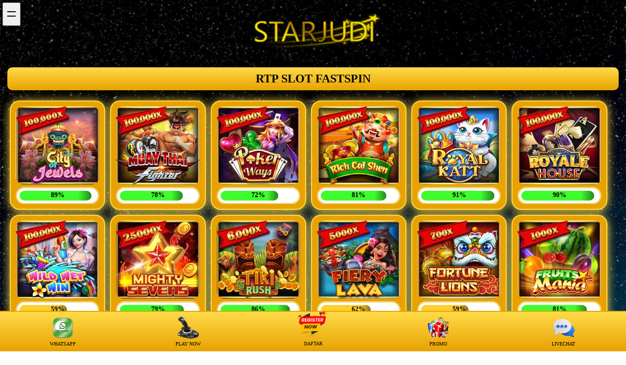

--- FILE ---
content_type: text/html
request_url: https://starjudiku.mobi/rtpfastspin.html
body_size: 7793
content:
<!DOCTYPE html>
<html ⚡ lang="id" itemscope="itemscope" itemtype="https://schema.org/WebPage">
<head>
<meta charset="utf-8">
<meta http-equiv="X-UA-Compatible" content="IE=edge,chrome=1">
<meta name="viewport" content="width=device-width, initial-scale=1, shrink-to-fit=no" />
<!--SEO Meta TAG-->
<title>Starjudi Slot : Gratis Update Demo Fast Spin RTP Slot paling Gacor dan mudah menang Maxwin</title>
<meta name="description" content="Gratis Update Demo Live RTP Fast Spin slot gacor online gampang dan mudah menang Maxwin dengan dukungan Penuh Provider Server Game Slot Online" />

<!--End SEO Meta TAG-->
<!--SEO Meta BOT-->
<meta name="google" content="notranslate" />
<meta name="robots" content="index, follow" />
<meta name="rating" content="general" />
<meta name="geo.region" content="id_ID" />
<meta name="googlebot" content="index,follow">
<meta name="geo.country" content="id" />
<meta name="language" content="Id-ID" />
<meta name="distribution" content="global" />
<meta name="geo.placename" content="Indonesia" />
<meta name="tgn.nation" content="Indonesia" />
<meta name="author" content="Starjudi" />
<meta name="publisher" content="Starjudi" />
<meta name="copyright" content="Starjudi">
<meta name="Slurp" content="all" />
<!--End SEO Meta BOT-->
<!--SEO Meta Links-->
<link rel="canonical" href="https://starjudiku.net/rtpfastspin.html" />
<link rel="alternate" hreflang="id" href="https://starjudiku.net/rtpfastspin.html" />


<!--End SEO Meta Links-->
<!--SEO Meta icon web-->
<link rel="shortcut icon" href="img/starjudilogo.png" sizes="16x16">
<!--End SEO Meta icon web-->
<meta name="amp-script-src" content="sha384-zWRJDaTKUJWA7CWw0IQFf3GJ9GtIKkrGiouCmMz5kDfqbeAWvtVjIQTTgLPcn0vx sha384-6rnWEx6TeFZyOnppc4MkkWQNfVXls_frfgZrCXS9eW6_EDSphod-Kse5PnH_hSoJ sha384-V0lF1K4nHnZIfGQJmZIhNMgL2l-BaZYkMumw8NaKy6cWsPQWkSYHkt86nhdIk122">
<!--CSS situs AMP-->
<link rel="preload" as="script" href="https://cdn.ampproject.org/v0.js">
<script async src="https://cdn.ampproject.org/v0.js"></script>
<script async custom-element="amp-accordion" src="https://cdn.ampproject.org/v0/amp-accordion-0.1.js"></script>
<script async custom-element="amp-sidebar" src="https://cdn.ampproject.org/v0/amp-sidebar-0.1.js"></script>
<script async custom-element="amp-script" src="https://cdn.ampproject.org/v0/amp-script-0.1.js"></script>
<script async custom-element="amp-anim" src="https://cdn.ampproject.org/v0/amp-anim-0.1.js"></script>
<script async custom-element="amp-analytics" src="https://cdn.ampproject.org/v0/amp-analytics-0.1.js"></script>

<style amp-boilerplate>
body{
	-webkit-animation:-amp-start 8s steps(1,end) 0s 1 normal both;
	-moz-animation:-amp-start 8s steps(1,end) 0s 1 normal both;
	-ms-animation:-amp-start 8s steps(1,end) 0s 1 normal both;
	animation:-amp-start 8s steps(1,end) 0s 1 normal both}
@-webkit-keyframes -amp-start{
	from{visibility:hidden}to{visibility:visible}}
@-moz-keyframes -amp-start{
	from{visibility:hidden}to{visibility:visible}}
@-ms-keyframes -amp-start{
	from{visibility:hidden}to{visibility:visible}}
@-o-keyframes -amp-start{
	from{visibility:hidden}to{visibility:visible}}
@keyframes -amp-start{
	from{visibility:hidden}to{visibility:visible}}
</style>
<noscript>
<style amp-boilerplate>
body{
	-webkit-animation:none;
	-moz-animation:none;
	-ms-animation:none;animation:none}
</style>
</noscript> 
<style amp-custom>
body{
	width:100%;
	text-decoration:none;
	background:url(img/moneybg.jpg) no-repeat center fixed;
	-webkit-background-size: cover;
    -moz-background-size: cover;
    -o-background-size: cover;
    background-size: cover;
	background-color: transparent}
.container{
	width:auto;
	text-decoration:none;
	display:flex;}
/*head*/
.header {
	width:100%}
/*logo*/
.logow{
	width:100%;
	max-width:100%;
	height:auto;
	display:block;
	margin-left:auto;
	margin-right:auto}
.logow amp-img{
	width:280px;
	height:80px;}
/* font marquee */	
.marquee-text{
	height:auto;
	display:block;
	line-height:30px;
	overflow:hidden;
	position:relative}
.marquee-text div{
	height:auto;
	line-height:22px;
	font-size:13px;
	white-space:nowrap;
	color:#fff;z-index:1;
	font-weight:600;
	font-family:-apple-system,system-ui,BlinkMacSystemFont,"Segoe UI",Roboto,"Helvetica Neue",Arial,sans-serif;
	animation:marquee 20s linear infinite;
	margin-top:3px}
.marquee-text:hover div{
	animation-play-state:paused}
@keyframes marquee{
	0%{transform:translateX(100%)}
	100%{transform:translateX(-100%)}}
/*img slide*/
.slide{
	width:100%;
	background:#e8a200;
	width:100%;
	border:2px solid #e8a200;
	border-radius:4px;
	box-shadow:0 0 3px 0 #e8a200}
/*tabel*/
table{
	width:100%;
	font-size:12px;
	margin-bottom:20px;
	border-spacing:0;
	border-collapse:collapse}
table a{
	text-decoration:none;}
td,th{
	padding:0}
.table>tbody>tr>td,.table>thead>tr>th{
	padding:18px 0;
	line-height:1.42857143;
	vertical-align:top;
	border-top:1px solid #ddd}
.table>thead>tr>th{
	vertical-align:bottom;
	border-bottom:2px solid #ddd}
.table>thead:first-child>tr:first-child>th{
	border-top:0}
.table-bordered{
	border:1px solid #ddd}
.table-bordered>tbody>tr>td,.table-bordered>thead>tr>th{
	border:1px solid #333;
	vertical-align:middle}
.table-bordered>thead>tr>th{
	border-bottom-width:2px}
.table-striped>tbody>tr:nth-of-type(odd){
	background-color:#8B0000}
.table-hover>tbody>tr:hover{
	background-color:#36311c}
.table-head{
	text-align:center;
	background:linear-gradient(to right, #e8a200 , #ffdb49 )}
.table-dark{
	color:#fff;
	text-shadow:2px 1px #000;
	background-color:#343a40}
.table-dark td,.table-dark th,.table-dark thead th{
	color:#fff;
	text-transform:uppercase;
	border-color:#8B0000;
	text-align:center;
	vertical-align:middle}
.table-dark.table-bordered{
	border:0}
.table-dark.table-striped tbody tr:nth-of-type(odd){
	background-color:rgba(255,255,255,.05)}
.table-dark.table-hover tbody tr:hover{
	color:#fff;background-color:rgba(255,255,255,.075)}
.table-dark td{
	vertical-align:middle}
/*sidebar menu*/
.navbar{
	right:0;
	left:0;
	z-index:1030;
	width:5%;
	padding:5px}
.sidebar-open-btn {
      font-size:36px;
      display: inherit;
	  position:fixed;
	  z-index:99;
    }
#sidebar{
	width:20%;
	background:#000;
	text-transform:uppercase;
	color:#fff;
	padding: 15px 15px;}
#sidebar #btnhome{
	width:2%;
	height:50px;
	height:auto;
	background: #e8a200;
	color:#000;
	padding:10px 10px;
	border-radius:5px;}
#sidebar #btnhome:hover{
	background: #111;
	color:#fff;
	border:none;
	padding:10px 10px;
	border-radius:5px;
	}

#sidebar #btnlogin{
	width:2%;
	height:50px;
	height:auto;
	background: #030;
	color:#fff;
	padding:10px 10px;
	border-radius:5px;}
#sidebar #btnlogin:hover{
	background: #111;
	color:#fff;
	border:none;
	padding:10px 10px;
	border-radius:5px;
	}
#sidebar #btndaftar{
	width:2%;
	height:50px;
	height:auto;
	background: #F00;
	color:#fff;
	padding:10px 10px;
	border-radius:5px;}
#sidebar #btndaftar:hover{
	background: #111;
	color:#fff;
	border:none;
	padding:10px 10px;
	border-radius:5px;
	}
#sidebar h4{
	background: none;
	color:#ffee00;
	border:none;
	padding:10px 10px;}
#sidebar a{
	color:#fff;
	text-decoration:none;
	font-size:12px;
	font-weight:600;
	padding:10px 0px;}

#sidebar a:hover{
	color:#999;
	text-decoration:none;
	font-weight:600;
	padding:10px 0px;}
#sidebar ul{
	list-style:none;
	padding:10px 0px;}
#sidebar ul li{
	padding:3px 0px;}
/*--copyright--*/
.bcop{
	background: rgb(0,0,0,0.75);
	width:100%;
	color:#fff;
	font-size:16px;
	padding:10px 0;}
.bcop a{
	text-decoration:none;
	color:#fff;}
/*--footer--*/
.footer{
	width:100%;
	text-decoration:none;
	color:#000;
	margin-bottom:88px;
	font-family:'Trebuchet MS';}
.fixed-footer{
	width:auto;
		display:flex;
		justify-content:space-around;
		position:fixed;
		background:linear-gradient(to top, #e8a200 , #ffdb49 );
		border-top:2px solid #e8a200;
		padding:10px 0;
		left:0;
		right:0;
		bottom:0;
		z-index:99}
	.fixed-footer a{
		flex-basis:calc((100% - 100px*6)/ 5);
		display:flex;
		flex-direction:column;
		justify-content:center;
		align-items:center;
		text-align:center;
		color:#000;
		text-decoration:none;
		max-width:75px;
		font-size:10px;
		font-family:'Trebuchet MS';}
	.fixed-footer .center{
		transform:scale(1.6) translateY(-5px);
		background:center no-repeat;
		background-size:contain;
		background-color:inherit;
		border-radius:50%}
	.fixed-footer amp-img{
		max-width:60%;
		margin-bottom:5px}
.round{
	-webkit-animation-name:round;
	animation-name:round;
	-webkit-animation-duration:2.5s;
	animation-duration:1s;
	-webkit-animation-fill-mode:both;
	animation-fill-mode:both;
	animation-iteration-count:infinite}
@-webkit-keyframes round{
	0%{
		-webkit-transform:scale3d(1,1,1);
		transform:scale3d(1,1,1)}
	10%,20%{
		-webkit-transform:scale3d(.9,.9,.9) rotate3d(0,0,1,-3deg);
		transform:scale3d(.9,.9,.9) rotate3d(0,0,1,-3deg)}
	30%,50%,70%,90%{
		-webkit-transform:scale3d(1.1,1.1,1.1) rotate3d(0,0,1,3deg);
		transform:scale3d(1.1,1.1,1.1) rotate3d(0,0,1,3deg)}
	40%,60%,80%{
		-webkit-transform:scale3d(1.1,1.1,1.1) rotate3d(0,0,1,-3deg);
		transform:scale3d(1.1,1.1,1.1) rotate3d(0,0,1,-3deg)}
	100%{
		-webkit-transform:scale3d(1,1,1);
		transform:scale3d(1,1,1)}}
@keyframes round{
	0%{
		-webkit-transform:scale3d(1,1,1);
		transform:scale3d(1,1,1)}
	10%,20%{
		-webkit-transform:scale3d(.9,.9,.9) rotate3d(0,0,1,-3deg);
		transform:scale3d(.9,.9,.9) rotate3d(0,0,1,-3deg)}
	30%,50%,70%,90%{
		-webkit-transform:scale3d(1.1,1.1,1.1) rotate3d(0,0,1,3deg);
		transform:scale3d(1.1,1.1,1.1) rotate3d(0,0,1,3deg)}
	40%,60%,80%{
		-webkit-transform:scale3d(1.1,1.1,1.1) rotate3d(0,0,1,-3deg);
		transform:scale3d(1.1,1.1,1.1) rotate3d(0,0,1,-3deg)}
	100%{
		-webkit-transform:scale3d(1,1,1);
		transform:scale3d(1,1,1)}}

@keyframes  bounce {
    0% {
        transform: translateY(-3px);
    }

    50% {
        transform: translateY(3px);
    }

    100% {
        transform: translateY(0);
    }
} 
@keyframes move {
  0% {
    background-position: 0 0;
  }
  100% {
    background-position: 50px 50px;
  }
}

@keyframes blingBling {
0% {background: linear-gradient(180deg, rgba(226,0,255,1) 0%, rgba(0,159,159,1) 100%)}
50% {background: white}
100% {background: linear-gradient(180deg, rgba(226,0,255,1) 0%, rgba(0,159,159,1) 100%);}
}
/*super*/
.super{
	width:100%;
	display:none;}
/*button blink2*/
.button{
	display:inline;
	align-items:center
	;background:#000;
	width:100%;
	border-radius:10px;
	height:38px;
	cursor:pointer;
	padding:5px 10px;
	max-width:128px;
	color:rgb(255 255 255);
	font-weight:700;
	font-family:-apple-system,system-ui,BlinkMacSystemFont,"Segoe UI",Roboto,"Helvetica Neue",Arial,sans-serif;
	text-transform:uppercase;
	text-decoration:none;
	transition:background .3s,transform .3s,box-shadow .3s;
	will-change:transform;
	min-width:80px;
	border:0px solid rgb(255 255 255);
	line-height:12px;
	animation:blinking 0.5s infinite;
	transition:all .4s}
.button:hover{
	color:#fff;
	font-weight:700;
	text-decoration:none;
	background: #999;
	cursor:pointer;
	box-shadow:0 4px 17px rgba(0,0,0,.2);
	transform:translate3d(0,-2px,0);
	border:2px solid #310404}
.button:active{
	box-shadow:0 1px 1px 0 rgba(0,0,0,.1);
	transform:translate3d(0,1px,0)}
@keyframes blinking{
	0%{
		border:2px solid #e8a200}
	100%{
		border:2px solid #ffdb49}}
@keyframes blinkings{
	0%{
		border:2px solid #fff}
	100%{
		border:2px solid #8B0000}}
/*--content rtp--*/
.content-rtp {
	padding-left: 5px;
	padding-right: 5px;
	padding-bottom: 5px;
	background:none;
}
.rtp-container {
    color: #000;
    background-color:#e8a200;
    border-radius: 20px;
	background:none;
	max-width: 100%;
	margin: auto;
	padding:10px 10px;
	margin-top:0px;
	margin-bottom:50px;
}
.rtp-container h1 {
	background:linear-gradient(to top, #e8a200 , #ffdb49 );;
	border-radius:10px;
	padding:10px 0;
	color:#000;
	text-align:center;
	font-size:24px;}
	
.rtp-container h2 h3 h4 h5 {
	text-align:center;
	font-size:18px;}
.rtp-container a {
	text-decoration:none;
}

.rtp-content {
    padding:5px 15px;
}
.slot
        {
            display:block;
            overflow:hidden;
        }
.slotbg {
            background: none;
            border-radius: 35px;
            padding-top: 0px;
            padding-bottom: 0px;
        }
img {
            vertical-align: middle;
            border-style: none;
        }
.card {
            float: left;
            width: 15.3%;
            background: 0 0;
            border: none;
            text-align: center;
            position: relative;
            background: #e8a200;
            border: 2px solid #ffdb49;
			box-shadow: 0px 2px 19px #ffdb49;
            border-radius: 20px;
            margin: 5px;
        }
        
        .card-content {
            margin: 10px;
            color: #ddd;
            font-size: 12px;
            border: none;
            overflow: hidden;
            position: relative;
        }
        
        .percent {
            height: 30px;
            display: flex;
            overflow: hidden;
            line-height: 0;
            font-size: .75rem;
            background: #fff;
            border: 3px solid #EED372;
            border-radius: 30px;
            position: relative;
            z-index: 10;
        }
        
        .percent p {
            z-index: 15;
            position: absolute;
            text-align: center;
            width: 100%;
            font-size: 14px;
            font-weight: 700;
            color: #000;
        }
        
        .percent-bar {
            transition: width .6s ease;
            -webkit-animation: btn_ef_progress 3s linear infinite;
            animation: btn_ef_progress 3s linear infinite;
            z-index: 10;
            margin: 5px;
            border-radius: 30px;
        }
        
        .yellow {
            background: linear-gradient(90deg, #FCCF2E 40.76%, rgba(6, 220, 66, 0) 60.81%), #000000;
            background-size: 200%;
        }
        
        .green {
            background:linear-gradient(90deg, #3FFC2E 40.76%, rgba(6, 220, 66, 0) 60.81%), #000000;
            background-size: 200%;
        }
        
        .red {
            background:linear-gradient(90deg, #FC2E2E 40.76%, rgba(6, 220, 66, 0) 60.81%), #000000;
            background-size: 200%;
        }
        
        .hover-btn {
            position: absolute;
            opacity: 0;
            left:0;
            background-color: rgba(0, 0, 0, .65);
            transition: all .45s ease-in-out;
            z-index: 10;
            width: 100%;
        }
        
        .play-btn {
            font-size: 15px;
			font-weight:600;
            text-decoration: none;
            color: #000;
            text-align: center;
            align-items: center;
            width: 100%;
            margin: 25% auto;
            padding: 8px;
            background-color: #e8a200;
        }
        
        .img-zoom {
            transition: all .45s ease-in-out;
            height: 160px;
            border-radius: 15px;
            margin-bottom: 5px;
        }
        
        .hover-btn:hover {
            opacity: 100%;
        }
        
        .hover-btn:hover~.img-zoom {
            transform: scale(1.2);
            position: relative;
        }
        
        .next-btn {
            display: none;
            width: 30%;
        }
        
        .mySlides {
            display: none;
        }
        
        .next-btn {
            background-color: #210a30;
            border: none;
            color: #F2D35B;
        }

        .slot-nav-amp
        {
            display:none;
        }

        @media(max-width:992px) {
			.content-rtp {
				margin-top:60px;}
			.slot-nav-amp
            {
                display:block;
            }
            .mySlides:first-child
            {
                display:block;
            }
            .slot-sidebar-nav {
                flex-wrap: nowrap;
            }
            .slot .slot-sidebar {
                float: none;
                width: 100%;
                flex: none;
                max-width: 100%;
                padding-right: 0;
            }
            .slot .content {
                float: none;
                width: 100%;
                flex: none;
                max-width: 100%;
            }
            .card {
                width: 44.8%;
            }
            .hover-btn:hover {
                opacity: 0;
            }
            .hover-btn:hover~.img-zoom {
                transform: scale(1);
                position: relative;
            }
            .btn-provider {
                text-align: center;
                display: block;
            }
            .slot-sidebar-nav>li>a {
                height: 70px;
            }
            .enter {
                display: block;
            }
            .btn-provider span {
                position: unset;
            }
            .btn-provider i {
                margin: 0;
            }
            .slot-sidebar-nav li {
                border-left: .2px solid #656565;
                border-right: .2px solid #656565;
                border-bottom: none;
            }
            .next-btn {
                display: block;
            }
            .res-bar {
                display: none;
            }
        }

/*setelan mobile*/
@media screen and (max-width:768px){
	.header{
		width:100%}
	.container{
		width:100%}
	.logow{
		margin-bottom:-50px;}
	.logow amp-img{
	width:180px;
	height:50px;}
	#mega-menu {
        display: inherit;
      }
	  #sidebar{
	width:70%;}

      .sidebar-open-btn {
        display:  inherit;
      }
	}
</style>
<!--end CSS situs AMP-->

</head>
<body>
<!-- analytic code -->
<amp-analytics type="googleanalytics" config="https://amp.analytics-debugger.com/ga4.json" data-credentials="include">
<script type="application/json">
{
    "vars": {
                "GA4_MEASUREMENT_ID": "G-RB71WK1R08",
                "GA4_ENDPOINT_HOSTNAME": "www.google-analytics.com",
                "DEFAULT_PAGEVIEW_ENABLED": true,    
                "GOOGLE_CONSENT_ENABLED": false,
                "WEBVITALS_TRACKING": false,
                "PERFORMANCE_TIMING_TRACKING": false,
                "SEND_DOUBLECLICK_BEACON": false
    }
}
</script>
</amp-analytics>
<!--menu sidebar-->
<amp-sidebar id="sidebar" layout="nodisplay">
      <!-- list of menu items here -->
      
        <h4><amp-img src="img/starjudilogo.png" width="280" height="90" layout="responsive"></h4>
        <div><a href="index.html" id="btnhome">Home</a> | <a href="https://star.refku.com/" id="btnlogin">Login</a> | <a href="https://star.refku.com/" id="btndaftar">Daftar</a></div>
        <ul>
        <li><a href="rtppragmaticplay.html">Rtp Slot Pragmatic</a></li>
        <li><a href="rtphabanero.html">Rtp Slot Habanero</a></li>
        <li><a href="rtpjoker.html">Rtp Slot joker</a></li>
		<li><a href="rtppgsoft.html">Rtp Slot pgsoft</a></li>
        <li><a href="rtpjdb.html">Rtp Slot jdb gaming</a></li>
        <li><a href="rtpcq9.html">Rtp Slot cq9 gaming</a></li>
        <li><a href="rtpspadegaming.html">Rtp Slot spade gaming</a></li>
        <li><a href="rtptoptrend.html">Rtp Slot toptrend</a></li>
        <li><a href="rtpyggdrasil.html">Rtp Slot yggdrasil</a></li>
        <li><a href="rtpmircogaming.html">Rtp Slot microgaming</a></li>
        <li><a href="rtpplaystar.html">Rtp Slot playstar</a></li>
        <li><a href="rtpplayngo.html">Rtp Slot play n go</a></li>
        <li><a href="rtpnetent.html">Rtp Slot netent</a></li>
        <li><a href="rtpjili.html">Rtp Slot jili</a></li>
        <li><a href="rtplive22.html">Rtp Slot live22</a></li>
        <li><a href="rtpeagaming.html">Rtp Slot ea gaming</a></li>
        <li><a href="rtpaisgaming.html">Rtp Slot ais gaming</a></li>
        <li><a href="rtpevoplay.html">Rtp Slot evoplay</a></li>
        <li><a href="rtpfachai.html">Rtp Slot fachai</a></li>
        <li><a href="rtpfastspin.html">Rtp Slot fastspin</a></li>
        <li><a href="rtphacksaw.html">Rtp Slot hacksaw</a></li>
        <li><a href="rtpkag.html">Rtp Slot ka gaming</a></li>
        <li><a href="rtpmancala.html">Rtp Slot mancalagaming</a></li>
        <li><a href="rtpnaga.html">Rtp Slot naga games</a></li>
        <li><a href="rtpnolimitcity.html">Rtp Slot nolimitcity</a></li>
        <li><a href="rtpplayson.html">Rtp Slot playson</a></li>
        <li><a href="rtpreelkingdom.html">Rtp Slot reel kingdom</a></li>
        <li><a href="rtpreevo.html">Rtp Slot reevo</a></li>
        <li><a href="rtprelax.html">Rtp Slot relax</a></li>
        <li><a href="rtpredtiger.html">Rtp Slot Red Tiger</a></li>
        <li><a href="rtpskywind.html">Rtp Slot skywind</a></li>
        <li><a href="rtpdragoon.html">Rtp Slot dragoonsoft</a></li>
        <li><a href="rtpbooongo.html">Rtp Slot booongo</a></li>
        <li><a href="rtpbooming.html">Rtp Slot booming</a></li>
        <li><a href="rtpbgaming.html">Rtp Slot bgaming</a></li>
        <li><a href="rtpapollo777.html">Rtp Slot apollo77</a></li>
        <li><a href="rtpadvantplay.html">Rtp Slot advantplay</a></li>
        </ul>

  </amp-sidebar>
<div class="header">
<div class="navbar">
<button class="sidebar-open-btn" on="tap:sidebar">=</button>
</div>
<div class="logow">
<p align="center"><a href="#">
<amp-img src="img/starjudilogo.png" width="350" height="90" layout="responsive" alt="Starjudi : Gratis Update Demo ID MPO Slot paling Gacor dan mudah menang">
</amp-img></a></p>
</div>
</div>
<div class="content-rtp">
            <div class="slot slotbg rtp-container">
<h1>RTP SLOT FASTSPIN</h1>
                <div class="wrapper">
                    <div class="card">
                        <div class="card-content">
                            <a class="hover-btn" href="index.html" rel="nofollow">
                                <div class="play-btn">PLAY NOW</div>
                            </a>
                            <amp-img class="img-zoom" src="img/rtp/fastspin/1.webp" alt="Fast Spin Slot" style="width: 100%" width="150" height="150" layout="responsive"></amp-img>
                            <amp-script layout="intrinsic" height="35" width="100" script="slot-js" style="width: 100%;display: block;">
                            <div class="percent">
                                <p id="percent-txt-1"></p>
                                <div id="percent-bar-1" class="percent-bar" style="width:0"></div>
                            </div>
                            
                            </amp-script>
                        </div>
                    </div>
                    <div class="card">
                        <div class="card-content">
                            <a class="hover-btn" href="index.html" rel="nofollow">
                                <div class="play-btn">PLAY NOW</div>
                            </a>
                            <amp-img class="img-zoom" src="img/rtp/fastspin/2.webp" alt="Fast Spin Slot" style="width: 100%" width="150" height="150" layout="responsive"></amp-img>
                            <amp-script layout="intrinsic" height="35" width="100" script="slot-js" style="width: 100%;display: block;">
                            <div class="percent">
                                <p id="percent-txt-2"></p>
                                <div id="percent-bar-2" class="percent-bar" style="width:0"></div>
                            </div>
                            </amp-script>
                        </div>
                    </div>
                    <div class="card">
                        <div class="card-content">
                            <a class="hover-btn" href="index.html" rel="nofollow">
                                <div class="play-btn">PLAY NOW</div>
                            </a>
                            <amp-img class="img-zoom" src="img/rtp/fastspin/3.webp" alt="Fast Spin Slot" style="width: 100%" width="150" height="150" layout="responsive"></amp-img>
                            <amp-script layout="intrinsic" height="35" width="100" script="slot-js" style="width: 100%;display: block;">
                            <div class="percent">
                                <p id="percent-txt-3"></p>
                                <div id="percent-bar-3" class="percent-bar" style="width:0"></div>
                            </div>
                            </amp-script>
                        </div>
                    </div>
                    <div class="card">
                        <div class="card-content">
                            <a class="hover-btn" href="index.html" rel="nofollow">
                                <div class="play-btn">PLAY NOW</div>
                            </a>
                            <amp-img class="img-zoom" src="img/rtp/fastspin/4.webp" alt="Fast Spin Slot" style="width: 100%" width="150" height="150" layout="responsive"></amp-img>
                            <amp-script layout="intrinsic" height="35" width="100" script="slot-js" style="width: 100%;display: block;">
                            <div class="percent">
                                <p id="percent-txt-4"></p>
                                <div id="percent-bar-4" class="percent-bar" style="width:0"></div>
                            </div>
                            </amp-script>
                        </div>
                    </div>
                    <div class="card">
                        <div class="card-content">
                            <a class="hover-btn" href="index.html" rel="nofollow">
                                <div class="play-btn">PLAY NOW</div>
                            </a>
                            <amp-img class="img-zoom" src="img/rtp/fastspin/5.webp" alt="Fast Spin Slot" style="width: 100%" width="150" height="150" layout="responsive"></amp-img>
                            <amp-script layout="intrinsic" height="35" width="100" script="slot-js" style="width: 100%;display: block;">
                            <div class="percent">
                                <p id="percent-txt-5"></p>
                                <div id="percent-bar-5" class="percent-bar" style="width:0"></div>
                            </div>
                            </amp-script>
                        </div>
                    </div>
                    <div class="card">
                        <div class="card-content">
                            <a class="hover-btn" href="index.html" rel="nofollow">
                                <div class="play-btn">PLAY NOW</div>
                            </a>
                            <amp-img class="img-zoom" src="img/rtp/fastspin/6.webp" alt="Fast Spin Slot" style="width: 100%" width="150" height="150" layout="responsive"></amp-img>
                            <amp-script layout="intrinsic" height="35" width="100" script="slot-js" style="width: 100%;display: block;">
                            <div class="percent">
                                <p id="percent-txt-6"></p>
                                <div id="percent-bar-6" class="percent-bar" style="width:0"></div>
                            </div>
                            </amp-script>
                        </div>
                    </div>

                    <div class="card">
                        <div class="card-content">
                            <a class="hover-btn" href="index.html" rel="nofollow">
                                <div class="play-btn">PLAY NOW</div>
                            </a>
                            <amp-img class="img-zoom" src="img/rtp/fastspin/7.webp" alt="Fast Spin Slot" style="width: 100%" width="150" height="150" layout="responsive"></amp-img>
                            <amp-script layout="intrinsic" height="35" width="100" script="slot-js" style="width: 100%;display: block;">
                            <div class="percent">
                                <p id="percent-txt-7"></p>
                                <div id="percent-bar-7" class="percent-bar" style="width:0"></div>
                            </div>
                            </amp-script>
                        </div>
                    </div>
                    <div class="card">
                        <div class="card-content">
                            <a class="hover-btn" href="index.html" rel="nofollow">
                                <div class="play-btn">PLAY NOW</div>
                            </a>
                            <amp-img class="img-zoom" src="img/rtp/fastspin/8.webp" alt="Fast Spin Slot" style="width: 100%" width="150" height="150" layout="responsive"></amp-img>
                            <amp-script layout="intrinsic" height="35" width="100" script="slot-js" style="width: 100%;display: block;">
                            <div class="percent">
                                <p id="percent-txt-8"></p>
                                <div id="percent-bar-8" class="percent-bar" style="width:0"></div>
                            </div>
                            </amp-script>
                        </div>
                    </div>
     				<div class="card">
                        <div class="card-content">
                            <a class="hover-btn" href="index.html" rel="nofollow">
                                <div class="play-btn">PLAY NOW</div>
                            </a>
                            <amp-img class="img-zoom" src="img/rtp/fastspin/9.webp" alt="Fast Spin Slot" style="width: 100%" width="150" height="150" layout="responsive"></amp-img>
                            <amp-script layout="intrinsic" height="35" width="100" script="slot-js" style="width: 100%;display: block;">
                            <div class="percent">
                                <p id="percent-txt-9"></p>
                                <div id="percent-bar-9" class="percent-bar" style="width:0"></div>
                            </div>
                            </amp-script>
                        </div>
                    </div>
                	<div class="card">
                        <div class="card-content">
                            <a class="hover-btn" href="index.html" rel="nofollow">
                                <div class="play-btn">PLAY NOW</div>
                            </a>
                            <amp-img class="img-zoom" src="img/rtp/fastspin/10.webp" alt="Fast Spin Slot" style="width: 100%" width="150" height="150" layout="responsive"></amp-img>
                            <amp-script layout="intrinsic" height="35" width="100" script="slot-js" style="width: 100%;display: block;">
                            <div class="percent">
                                <p id="percent-txt-10"></p>
                                <div id="percent-bar-10" class="percent-bar" style="width:0"></div>
                            </div>
                            </amp-script>
                        </div>
                    </div>
                    <div class="card">
                        <div class="card-content">
                            <a class="hover-btn" href="index.html" rel="nofollow">
                                <div class="play-btn">PLAY NOW</div>
                            </a>
                            <amp-img class="img-zoom" src="img/rtp/fastspin/11.webp" alt="Fast Spin Slot" style="width: 100%" width="150" height="150" layout="responsive"></amp-img>
                            <amp-script layout="intrinsic" height="35" width="100" script="slot-js" style="width: 100%;display: block;">
                            <div class="percent">
                                <p id="percent-txt-11"></p>
                                <div id="percent-bar-11" class="percent-bar" style="width:0"></div>
                            </div>
                            </amp-script>
                        </div>
                    </div>
                <div class="card">
                        <div class="card-content">
                            <a class="hover-btn" href="index.html" rel="nofollow">
                                <div class="play-btn">PLAY NOW</div>
                            </a>
                            <amp-img class="img-zoom" src="img/rtp/fastspin/12.webp" alt="Fast Spin Slot" style="width: 100%" width="150" height="150" layout="responsive"></amp-img>
                            <amp-script layout="intrinsic" height="35" width="100" script="slot-js" style="width: 100%;display: block;">
                            <div class="percent">
                                <p id="percent-txt-12"></p>
                                <div id="percent-bar-12" class="percent-bar" style="width:0"></div>
                            </div>
                            </amp-script>
                        </div>
                    </div>
                    <div class="card">
                        <div class="card-content">
                            <a class="hover-btn" href="index.html" rel="nofollow">
                                <div class="play-btn">PLAY NOW</div>
                            </a>
                            <amp-img class="img-zoom" src="img/rtp/fastspin/13.webp" alt="Fast Spin Slot" style="width: 100%" width="150" height="150" layout="responsive"></amp-img>
                            <amp-script layout="intrinsic" height="35" width="100" script="slot-js" style="width: 100%;display: block;">
                            <div class="percent">
                                <p id="percent-txt-13"></p>
                                <div id="percent-bar-13" class="percent-bar" style="width:0"></div>
                            </div>
                            </amp-script>
                        </div>
                    </div>
                    <div class="card">
                        <div class="card-content">
                            <a class="hover-btn" href="index.html" rel="nofollow">
                                <div class="play-btn">PLAY NOW</div>
                            </a>
                            <amp-img class="img-zoom" src="img/rtp/fastspin/14.webp" alt="Fast Spin Slot" style="width: 100%" width="150" height="150" layout="responsive"></amp-img>
                            <amp-script layout="intrinsic" height="35" width="100" script="slot-js" style="width: 100%;display: block;">
                            <div class="percent">
                                <p id="percent-txt-14"></p>
                                <div id="percent-bar-14" class="percent-bar" style="width:0"></div>
                            </div>
                            </amp-script>
                        </div>
                    </div>
                    <div class="card">
                        <div class="card-content">
                            <a class="hover-btn" href="index.html" rel="nofollow">
                                <div class="play-btn">PLAY NOW</div>
                            </a>
                            <amp-img class="img-zoom" src="img/rtp/fastspin/15.webp" alt="Fast Spin Slot" style="width: 100%" width="150" height="150" layout="responsive"></amp-img>
                            <amp-script layout="intrinsic" height="35" width="100" script="slot-js" style="width: 100%;display: block;">
                            <div class="percent">
                                <p id="percent-txt-15"></p>
                                <div id="percent-bar-15" class="percent-bar" style="width:0"></div>
                            </div>
                            </amp-script>
                        </div>
                    </div>
                    <div class="card">
                        <div class="card-content">
                            <a class="hover-btn" href="index.html" rel="nofollow">
                                <div class="play-btn">PLAY NOW</div>
                            </a>
                            <amp-img class="img-zoom" src="img/rtp/fastspin/16.webp" alt="Fast Spin Slot" style="width: 100%" width="150" height="150" layout="responsive"></amp-img>
                            <amp-script layout="intrinsic" height="35" width="100" script="slot-js" style="width: 100%;display: block;">
                            <div class="percent">
                                <p id="percent-txt-16"></p>
                                <div id="percent-bar-16" class="percent-bar" style="width:0"></div>
                            </div>
                            </amp-script>
                        </div>
                    </div>
                <div class="card">
                        <div class="card-content">
                            <a class="hover-btn" href="index.html" rel="nofollow">
                                <div class="play-btn">PLAY NOW</div>
                            </a>
                            <amp-img class="img-zoom" src="img/rtp/fastspin/17.webp" alt="Fast Spin Slot" style="width: 100%" width="150" height="150" layout="responsive"></amp-img>
                            <amp-script layout="intrinsic" height="35" width="100" script="slot-js" style="width: 100%;display: block;">
                            <div class="percent">
                                <p id="percent-txt-17"></p>
                                <div id="percent-bar-17" class="percent-bar" style="width:0"></div>
                            </div>
                            </amp-script>
                        </div>
                    </div>
                    <div class="card">
                        <div class="card-content">
                            <a class="hover-btn" href="index.html" rel="nofollow">
                                <div class="play-btn">PLAY NOW</div>
                            </a>
                            <amp-img class="img-zoom" src="img/rtp/fastspin/18.webp" alt="Fast Spin Slot" style="width: 100%" width="150" height="150" layout="responsive"></amp-img>
                            <amp-script layout="intrinsic" height="35" width="100" script="slot-js" style="width: 100%;display: block;">
                            <div class="percent">
                                <p id="percent-txt-18"></p>
                                <div id="percent-bar-18" class="percent-bar" style="width:0"></div>
                            </div>
                            </amp-script>
                        </div>
                    </div>
                <div class="card">
                        <div class="card-content">
                            <a class="hover-btn" href="index.html" rel="nofollow">
                                <div class="play-btn">PLAY NOW</div>
                            </a>
                            <amp-img class="img-zoom" src="img/rtp/fastspin/19.webp" alt="Fast Spin Slot" style="width: 100%" width="150" height="150" layout="responsive"></amp-img>
                            <amp-script layout="intrinsic" height="35" width="100" script="slot-js" style="width: 100%;display: block;">
                            <div class="percent">
                                <p id="percent-txt-19"></p>
                                <div id="percent-bar-19" class="percent-bar" style="width:0"></div>
                            </div>
                            </amp-script>
                        </div>
                    </div>
                    <div class="card">
                        <div class="card-content">
                            <a class="hover-btn" href="index.html" rel="nofollow">
                                <div class="play-btn">PLAY NOW</div>
                            </a>
                            <amp-img class="img-zoom" src="img/rtp/fastspin/20.webp" alt="Fast Spin Slot" style="width: 100%" width="150" height="150" layout="responsive"></amp-img>
                            <amp-script layout="intrinsic" height="35" width="100" script="slot-js" style="width: 100%;display: block;">
                            <div class="percent">
                                <p id="percent-txt-20"></p>
                                <div id="percent-bar-20" class="percent-bar" style="width:0"></div>
                            </div>
                            </amp-script>
                        </div>
                    </div>
                     <div class="card">
                        <div class="card-content">
                            <a class="hover-btn" href="index.html" rel="nofollow">
                                <div class="play-btn">PLAY NOW</div>
                            </a>
                            <amp-img class="img-zoom" src="img/rtp/fastspin/21.webp" alt="Fast Spin Slot" style="width: 100%" width="150" height="150" layout="responsive"></amp-img>
                            <amp-script layout="intrinsic" height="35" width="100" script="slot-js" style="width: 100%;display: block;">
                            <div class="percent">
                                <p id="percent-txt-21"></p>
                                <div id="percent-bar-21" class="percent-bar" style="width:0"></div>
                            </div>
                            </amp-script>
                        </div>
                    </div>
                     <div class="card">
                        <div class="card-content">
                            <a class="hover-btn" href="index.html" rel="nofollow">
                                <div class="play-btn">PLAY NOW</div>
                            </a>
                            <amp-img class="img-zoom" src="img/rtp/fastspin/22.webp" alt="Fast Spin Slot" style="width: 100%" width="150" height="150" layout="responsive"></amp-img>
                            <amp-script layout="intrinsic" height="35" width="100" script="slot-js" style="width: 100%;display: block;">
                            <div class="percent">
                                <p id="percent-txt-22"></p>
                                <div id="percent-bar-22" class="percent-bar" style="width:0"></div>
                            </div>
                            </amp-script>
                        </div>
                    </div>
                     <div class="card">
                        <div class="card-content">
                            <a class="hover-btn" href="index.html" rel="nofollow">
                                <div class="play-btn">PLAY NOW</div>
                            </a>
                            <amp-img class="img-zoom" src="img/rtp/fastspin/23.webp" alt="Fast Spin Slot" style="width: 100%" width="150" height="150" layout="responsive"></amp-img>
                            <amp-script layout="intrinsic" height="35" width="100" script="slot-js" style="width: 100%;display: block;">
                            <div class="percent">
                                <p id="percent-txt-23"></p>
                                <div id="percent-bar-23" class="percent-bar" style="width:0"></div>
                            </div>
                            </amp-script>
                        </div>
                    </div>
                     <div class="card">
                        <div class="card-content">
                            <a class="hover-btn" href="index.html" rel="nofollow">
                                <div class="play-btn">PLAY NOW</div>
                            </a>
                            <amp-img class="img-zoom" src="img/rtp/fastspin/24.webp" alt="Fast Spin Slot" style="width: 100%" width="150" height="150" layout="responsive"></amp-img>
                            <amp-script layout="intrinsic" height="35" width="100" script="slot-js" style="width: 100%;display: block;">
                            <div class="percent">
                                <p id="percent-txt-24"></p>
                                <div id="percent-bar-24" class="percent-bar" style="width:0"></div>
                            </div>
                            </amp-script>
                        </div>
                    </div>
                     <div class="card">
                        <div class="card-content">
                            <a class="hover-btn" href="index.html" rel="nofollow">
                                <div class="play-btn">PLAY NOW</div>
                            </a>
                            <amp-img class="img-zoom" src="img/rtp/fastspin/25.webp" alt="Fast Spin Slot" style="width: 100%" width="150" height="150" layout="responsive"></amp-img>
                            <amp-script layout="intrinsic" height="35" width="100" script="slot-js" style="width: 100%;display: block;">
                            <div class="percent">
                                <p id="percent-txt-25"></p>
                                <div id="percent-bar-25" class="percent-bar" style="width:0"></div>
                            </div>
                            </amp-script>
                        </div>
                    </div>
                     <div class="card">
                        <div class="card-content">
                            <a class="hover-btn" href="index.html" rel="nofollow">
                                <div class="play-btn">PLAY NOW</div>
                            </a>
                            <amp-img class="img-zoom" src="img/rtp/fastspin/26.webp" alt="Fast Spin Slot" style="width: 100%" width="150" height="150" layout="responsive"></amp-img>
                            <amp-script layout="intrinsic" height="35" width="100" script="slot-js" style="width: 100%;display: block;">
                            <div class="percent">
                                <p id="percent-txt-26"></p>
                                <div id="percent-bar-26" class="percent-bar" style="width:0"></div>
                            </div>
                            </amp-script>
                        </div>
                    </div>
                     <div class="card">
                        <div class="card-content">
                            <a class="hover-btn" href="index.html" rel="nofollow">
                                <div class="play-btn">PLAY NOW</div>
                            </a>
                            <amp-img class="img-zoom" src="img/rtp/fastspin/27.webp" alt="Fast Spin Slot" style="width: 100%" width="150" height="150" layout="responsive"></amp-img>
                            <amp-script layout="intrinsic" height="35" width="100" script="slot-js" style="width: 100%;display: block;">
                            <div class="percent">
                                <p id="percent-txt-27"></p>
                                <div id="percent-bar-27" class="percent-bar" style="width:0"></div>
                            </div>
                            </amp-script>
                        </div>
                    </div>
                     <div class="card">
                        <div class="card-content">
                            <a class="hover-btn" href="index.html" rel="nofollow">
                                <div class="play-btn">PLAY NOW</div>
                            </a>
                            <amp-img class="img-zoom" src="img/rtp/fastspin/28.webp" alt="Fast Spin Slot" style="width: 100%" width="150" height="150" layout="responsive"></amp-img>
                            <amp-script layout="intrinsic" height="35" width="100" script="slot-js" style="width: 100%;display: block;">
                            <div class="percent">
                                <p id="percent-txt-28"></p>
                                <div id="percent-bar-28" class="percent-bar" style="width:0"></div>
                            </div>
                            </amp-script>
                        </div>
                    </div>
                     <div class="card">
                        <div class="card-content">
                            <a class="hover-btn" href="index.html" rel="nofollow">
                                <div class="play-btn">PLAY NOW</div>
                            </a>
                            <amp-img class="img-zoom" src="img/rtp/fastspin/29.webp" alt="Fast Spin Slot" style="width: 100%" width="150" height="150" layout="responsive"></amp-img>
                            <amp-script layout="intrinsic" height="35" width="100" script="slot-js" style="width: 100%;display: block;">
                            <div class="percent">
                                <p id="percent-txt-29"></p>
                                <div id="percent-bar-29" class="percent-bar" style="width:0"></div>
                            </div>
                            </amp-script>
                        </div>
                    </div>
                     <div class="card">
                        <div class="card-content">
                            <a class="hover-btn" href="index.html" rel="nofollow">
                                <div class="play-btn">PLAY NOW</div>
                            </a>
                            <amp-img class="img-zoom" src="img/rtp/fastspin/30.webp" alt="Fast Spin Slot" style="width: 100%" width="150" height="150" layout="responsive"></amp-img>
                            <amp-script layout="intrinsic" height="35" width="100" script="slot-js" style="width: 100%;display: block;">
                            <div class="percent">
                                <p id="percent-txt-30"></p>
                                <div id="percent-bar-30" class="percent-bar" style="width:0"></div>
                            </div>
                            </amp-script>
                        </div>
                    </div>
                    <div class="card">
                        <div class="card-content">
                            <a class="hover-btn" href="index.html" rel="nofollow">
                                <div class="play-btn">PLAY NOW</div>
                            </a>
                            <amp-img class="img-zoom" src="img/rtp/fastspin/31.webp" alt="Fast Spin Slot" style="width: 100%" width="150" height="150" layout="responsive"></amp-img>
                            <amp-script layout="intrinsic" height="35" width="100" script="slot-js" style="width: 100%;display: block;">
                            <div class="percent">
                                <p id="percent-txt-31"></p>
                                <div id="percent-bar-31" class="percent-bar" style="width:0"></div>
                            </div>
                            </amp-script>
                        </div>
                    </div>
                    <div class="card">
                        <div class="card-content">
                            <a class="hover-btn" href="index.html" rel="nofollow">
                                <div class="play-btn">PLAY NOW</div>
                            </a>
                            <amp-img class="img-zoom" src="img/rtp/fastspin/32.webp" alt="Fast Spin Slot" style="width: 100%" width="150" height="150" layout="responsive"></amp-img>
                            <amp-script layout="intrinsic" height="35" width="100" script="slot-js" style="width: 100%;display: block;">
                            <div class="percent">
                                <p id="percent-txt-32"></p>
                                <div id="percent-bar-32" class="percent-bar" style="width:0"></div>
                            </div>
                            </amp-script>
                        </div>
                    </div>
                    <div class="card">
                        <div class="card-content">
                            <a class="hover-btn" href="index.html" rel="nofollow">
                                <div class="play-btn">PLAY NOW</div>
                            </a>
                            <amp-img class="img-zoom" src="img/rtp/fastspin/33.webp" alt="Fast Spin Slot" style="width: 100%" width="150" height="150" layout="responsive"></amp-img>
                            <amp-script layout="intrinsic" height="35" width="100" script="slot-js" style="width: 100%;display: block;">
                            <div class="percent">
                                <p id="percent-txt-33"></p>
                                <div id="percent-bar-33" class="percent-bar" style="width:0"></div>
                            </div>
                            </amp-script>
                        </div>
                    </div>
                    <div class="card">
                        <div class="card-content">
                            <a class="hover-btn" href="index.html" rel="nofollow">
                                <div class="play-btn">PLAY NOW</div>
                            </a>
                            <amp-img class="img-zoom" src="img/rtp/fastspin/34.webp" alt="Fast Spin Slot" style="width: 100%" width="150" height="150" layout="responsive"></amp-img>
                            <amp-script layout="intrinsic" height="35" width="100" script="slot-js" style="width: 100%;display: block;">
                            <div class="percent">
                                <p id="percent-txt-34"></p>
                                <div id="percent-bar-34" class="percent-bar" style="width:0"></div>
                            </div>
                            </amp-script>
                        </div>
                    </div>
                    <div class="card">
                        <div class="card-content">
                            <a class="hover-btn" href="index.html" rel="nofollow">
                                <div class="play-btn">PLAY NOW</div>
                            </a>
                            <amp-img class="img-zoom" src="img/rtp/fastspin/35.webp" alt="Fast Spin Slot" style="width: 100%" width="150" height="150" layout="responsive"></amp-img>
                            <amp-script layout="intrinsic" height="35" width="100" script="slot-js" style="width: 100%;display: block;">
                            <div class="percent">
                                <p id="percent-txt-35"></p>
                                <div id="percent-bar-35" class="percent-bar" style="width:0"></div>
                            </div>
                            </amp-script>
                        </div>
                    </div>
                    <div class="card">
                        <div class="card-content">
                            <a class="hover-btn" href="index.html" rel="nofollow">
                                <div class="play-btn">PLAY NOW</div>
                            </a>
                            <amp-img class="img-zoom" src="img/rtp/fastspin/36.webp" alt="Fast Spin Slot" style="width: 100%" width="150" height="150" layout="responsive"></amp-img>
                            <amp-script layout="intrinsic" height="35" width="100" script="slot-js" style="width: 100%;display: block;">
                            <div class="percent">
                                <p id="percent-txt-36"></p>
                                <div id="percent-bar-36" class="percent-bar" style="width:0"></div>
                            </div>
                            </amp-script>
                        </div>
                    </div>
                    <div class="card">
                        <div class="card-content">
                            <a class="hover-btn" href="index.html" rel="nofollow">
                                <div class="play-btn">PLAY NOW</div>
                            </a>
                            <amp-img class="img-zoom" src="img/rtp/fastspin/37.webp" alt="Fast Spin Slot" style="width: 100%" width="150" height="150" layout="responsive"></amp-img>
                            <amp-script layout="intrinsic" height="35" width="100" script="slot-js" style="width: 100%;display: block;">
                            <div class="percent">
                                <p id="percent-txt-37"></p>
                                <div id="percent-bar-37" class="percent-bar" style="width:0"></div>
                            </div>
                            </amp-script>
                        </div>
                    </div>
                    
</div>
</div>           

<script id="slot-js" type="text/plain" target="amp-script">
            var x = [0, 405, 383, 430, 432, 408, 409, 392, 428, 395, 446, 390, 435, 388, 400, 427, 417, 419, 384, 412, 393, 406, 426, 425, 445, 44074, 99, 124, 135, 102, 161, 81, 85, 29, 20, 137, 64, 22, 122, 150, 101, 156, 14, 83, 104, 88, 127, 72, 25, 34, 21, 39, 179, 164, 176, 4, 70, 48, 9, 84, 183, 163, 180, 6, 146, 153, 173, 62, 188, 60, 170, 108, 129, 138, 67, 140, 28, 133, 113, 110, 96, 100, 31, 53, 55, 18, 41, 142, 152, 166, 79, 187, 186, 111, 44, 97, 23, 174, 98, 80, 19, 158, 73, 107, 103, 77, 123, 71, 78, 49, 190, 93, 35, 169, 32, 40, 167, 160, 191, 116, 151, 172, 3, 38, 17, 2, 36, 26, 50, 33, 16, 56, 115, 75, 159, 37, 171, 58, 182, 15, 76, 105, 90, 130, 42, 87, 192, 147, 47, 139, 178, 119, 143, 154, 141, 106, 30, 52, 51, 136, 121, 59, 184, 1, 175, 57, 86, 63, 181, 13, 54, 8, 148, 112, 193, 149, 45, 185, 82, 27, 91, 120, 46, 118, 126, 128, 7, 68, 157, 65, 168, 145, 92, 11, 61, 189, 155, 109, 5, 117, 89, 114, 144, 12, 10, 95, 132, 94, 134, 177, 125, 69, 194, 24, 162, 165, 43, 131, 66];
        for (let i = 1; i < 1000; i++) {
            const d = new Date();
            var date = d.getUTCDate();
            var day = d.getUTCDay() + 1;
            var year = d.getUTCFullYear();
            var month = d.getUTCMonth() + 1;
            var hour = d.getUTCHours();
            var min = d.getMinutes();
            if (min < 30) {
                min = 1;
            } else {
                min = 2;
            }
            var xx = day + year * month * date;
            xx = Math.pow(xx, hour * min);
            xx = xx * x[i];
            if (i == 4 || i == 9 || i == 8 || i == 17 || i == 136 || i == 6 || i == 6 || i == 5 || i == 120 || i == 26 || i == 3 || i == 13 || i == 147) {
                xx = xx % 27;
                xx += 65;
            } else {
                xx = xx % 83;
                xx += 8;
            }
            const as = "percent-bar-" + i;
            const asd = "percent-txt-" + i;

            var percentTxt = document.getElementById("percent-txt-"+i);
            var bar = document.getElementById("percent-bar-"+i);
            const bartext = document.getElementById("card-title"+i);

            if(percentTxt !== null)
            {
                percentTxt.innerHTML = xx + "%";
            }
            
            if(bar !== null)
            {
                bar.style.width = xx + "%";
                if (xx < 30) {
                    bar.classList.add("red");
                } else if (xx > 70) {
                    bar.classList.add("green");
                } else {
                    bar.classList.add("yellow");
                }
            }
            
        }
        </script>
        
        </div>

<div class="super">
<a href="/">starjudi</a>
<a href="/">star judi</a>
<a href="/">starjudi slot</a>
<a href="/">star judi slot</a>
<a href="/">slot fast spin gaming online</a>
<a href="/">slot fast spin gaming gacor</a>
<a href="/">slot fast spin gaming Maxwin</a>
<a href="/">rtp slot fast spin gaming</a>
<a href="/">rtp slot fast spin gaming online</a>
<a href="/">rtp slot fast spin gaming Gacor</a>
<a href="/">rtp slot fast spin gaming Maxwin</a>
<a href="/">live rtp slot fast spin gaming</a>
<a href="/">live rtp slot fast spin gaming online</a>
<a href="/">live rtp slot fast spin gaming Gacor</a>
<a href="/">live rtp slot fast spin gaming Maxwin</a>
<a href="/">Demo slot fast spin gaming</a>
<a href="/">Demo slot fast spin gaming Online</a>
<a href="/">Demo slot fast spin gaming Gacor</a>
<a href="/">Demo slot fast spin gaming Maxwin</a>
<a href="/">Daftar slot fast spin gaming</a>
<a href="/">Daftar slot fast spin gaming Gacor</a>
<a href="/">Daftar slot fast spin gaming Maxwin</a>
<a href="/">Daftar slot fast spin gaming Online</a>
<a href="/">Deposit slot fast spin gaming</a>
<a href="/">Deposit slot fast spin gaming Online</a>
<a href="/">Deposit slot fast spin gaming Gacor</a>
<a href="/">Deposit slot fast spin gaming Maxwin</a>
<a href="/">Deposit Pulsa slot fast spin gaming</a>
<a href="/">Deposit Pulsa slot fast spin gaming Online</a>
<a href="/">Deposit Pulsa slot fast spin gaming Gacor</a>
<a href="/">Deposit Pulsa slot fast spin gaming Maxwin</a>
<a href="/">rtp slot fast spin gaming</a>
<a href="/">rtp slot fast spin gaming online</a>
<a href="/">rtp slot fast spin gaming Gacor</a>
<a href="/">rtp slot fast spin gaming Maxwin</a>
<a href="/">live rtp slot fast spin gaming</a>
<a href="/">live rtp slot fast spin gaming online</a>
<a href="/">live rtp slot fast spin gaming Gacor</a>
<a href="/">live rtp slot fast spin gaming Maxwin</a>
<a href="/">Demo slot fast spin gaming Online</a>
<a href="/">Demo slot fast spin gaming Gacor</a>
<a href="/">Demo slot fast spin gaming Maxwin</a>
<a href="/">Daftar slot fast spin gaming Gacor</a>
<a href="/">Daftar slot fast spin gaming Maxwin</a>
<a href="/">Daftar slot fast spin gaming Online</a>
<a href="/">Deposit slot fast spin gaming Online</a>
<a href="/">Deposit slot fast spin gaming Gacor</a>
<a href="/">Deposit slot fast spin gaming Maxwin</a>
<a href="/">Deposit Pulsa slot fast spin gaming Online</a>
<a href="/">Deposit Pulsa slot fast spin gaming Gacor</a>
<a href="/">Deposit Pulsa slot fast spin gaming Maxwin</a>
<a href="https://rtpstarjudi.com">starjudi</a>
<a href="https://rtpstarjudi.com">star judi</a>
<a href="https://rtpstarjudi.com">starjudi slot</a>
<a href="https://rtpstarjudi.com">star judi slot</a>
<a href="https://rtpstarjudi.com">Rtp slot fast spin gaming</a>
<a href="https://rtpstarjudi.com">Rtp slot fast spin gaming Gacor</a>
<a href="https://rtpstarjudi.com">Rtp slot fast spin gaming Maxwin</a>
<a href="https://rtpstarjudi.com">Rtp slot fast spin gaming Online</a>
<a href="https://rtpstarjudi.com">Live Rtp slot fast spin gaming</a>
<a href="https://rtpstarjudi.com">Live Rtp slot fast spin gaming Gacor</a>
<a href="https://rtpstarjudi.com">Live Rtp slot fast spin gaming Maxwin</a>
<a href="https://rtpstarjudi.com">Live Rtp slot fast spin gaming Online</a>
<a href="https://rtpstarjudi.com">Demo slot fast spin gaming</a>
<a href="https://rtpstarjudi.com">Demo slot fast spin gaming Gacor</a>
<a href="https://rtpstarjudi.com">Demo slot fast spin gaming Maxwin</a>
<a href="https://rtpstarjudi.com">Demo slot fast spin gaming Online</a>
<a href="https://rtpstarjudi.com">Daftar slot fast spin gaming</a>
<a href="https://rtpstarjudi.com">Daftar slot fast spin gaming Gacor</a>
<a href="https://rtpstarjudi.com">Daftar slot fast spin gaming Maxwin</a>
<a href="https://rtpstarjudi.com">Daftar slot fast spin gaming Online</a>
<a href="https://rtpstarjudi.com">Deposit slot fast spin gaming</a>
<a href="https://rtpstarjudi.com">Deposit slot fast spin gaming Gacor</a>
<a href="https://rtpstarjudi.com">Deposit slot fast spin gaming Maxwin</a>
<a href="https://rtpstarjudi.com">Deposit slot fast spin gaming Online</a>
<a href="https://rtpstarjudi.com">Deposit Pulsa slot fast spin gaming</a>
<a href="https://rtpstarjudi.com">Deposit Pulsa slot fast spin gaming Gacor</a>
<a href="https://rtpstarjudi.com">Deposit Pulsa slot fast spin gaming Maxwin</a>
<a href="https://rtpstarjudi.com">Deposit Pulsa slot fast spin gaming Online</a>
<a href="https://rtpstarjudi.com">Rtp slot fast spin gaming</a>
<a href="https://rtpstarjudi.com">Rtp slot fast spin gaming Gacor</a>
<a href="https://rtpstarjudi.com">Rtp slot fast spin gaming Maxwin</a>
<a href="https://rtpstarjudi.com">Rtp slot fast spin gaming Online</a>
<a href="https://rtpstarjudi.com">Live Rtp slot fast spin gaming</a>
<a href="https://rtpstarjudi.com">Live Rtp slot fast spin gaming Gacor</a>
<a href="https://rtpstarjudi.com">Live Rtp slot fast spin gaming Maxwin</a>
<a href="https://rtpstarjudi.com">Live Rtp slot fast spin gaming Online</a>
<a href="https://rtpstarjudi.com">Demo slot fast spin gaming</a>
<a href="https://rtpstarjudi.com">Demo slot fast spin gaming Gacor</a>
<a href="https://rtpstarjudi.com">Demo slot fast spin gaming Maxwin</a>
<a href="https://rtpstarjudi.com">Demo slot fast spin gaming Online</a>
<a href="https://rtpstarjudi.com">Daftar slot fast spin gaming</a>
<a href="https://rtpstarjudi.com">Daftar slot fast spin gaming Gacor</a>
<a href="https://rtpstarjudi.com">Daftar slot fast spin gaming Maxwin</a>
<a href="https://rtpstarjudi.com">Daftar slot fast spin gaming Online</a>
<a href="https://rtpstarjudi.com">Deposit slot fast spin gaming</a>
<a href="https://rtpstarjudi.com">Deposit slot fast spin gaming Gacor</a>
<a href="https://rtpstarjudi.com">Deposit slot fast spin gaming Maxwin</a>
<a href="https://rtpstarjudi.com">Deposit slot fast spin gaming Online</a>
<a href="https://rtpstarjudi.com">Deposit Pulsa slot fast spin gaming</a>
<a href="https://rtpstarjudi.com">Deposit Pulsa slot fast spin gaming Gacor</a>
<a href="https://rtpstarjudi.com">Deposit Pulsa slot fast spin gaming Maxwin</a>
<a href="https://rtpstarjudi.com">Deposit Pulsa slot fast spin gaming Online</a>
</div>
<div class="bcop">
<center><span>Copyright © 2022 - Team <a href="/">Starjudi</a> - <a href="/">UG Slot Gacor</a>. All Right Reserved</span></center>
</div>

<div class="footer">
<div class="fixed-footer">
    <a href="https://wa.me/6281227913088" rel="nofollow noopener" target="_blank"><amp-img layout="intrinsic" height="200" width="200" src="img/mfoot/wa.png"></amp-img>WHATSAPP</a>
    
<a href="https://star.refku.com/" target="_blank" rel="nofollow noopener"><amp-img layout="intrinsic" height="200" width="200" src="img/mfoot/playnow.png"></amp-img>PLAY NOW</a>

		<a href="https://star.refku.com/" rel="nofollow noopener" target="_blank" class="round"><amp-img class="center" layout="intrinsic" height="200" width="200" src="img/mfoot/daftar.png"></amp-img>DAFTAR</a>
        
		<a href="https://star.refku.com/" target="_blank"><amp-img layout="intrinsic" height="200" width="200" src="img/mfoot/rtp.png" alt=" Slot Gacor"></amp-img>PROMO</a>
        
		<a href="https://secure.livechatenterprise.com/customer/action/open_chat?license_id=11782497" rel="nofollow noopener" target="_blank"><amp-img layout="intrinsic" height="200" width="200" src="img/mfoot/livechat.png"></amp-img>LIVECHAT</a>

        </div>
    </div>
</body>
</html>